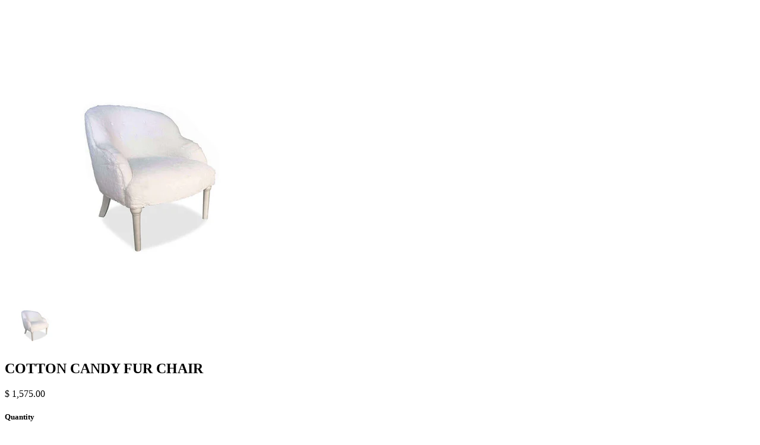

--- FILE ---
content_type: text/html; charset=utf-8
request_url: https://duroque.com/products/cotton-candy-fur-chair?view=quick
body_size: 703
content:


<div class="product-quick-view desktop-12" style="position: relative; z-index: 0">

  <div class="product-photos row">
    
    <div class="bigimage desktop-10">
      <img id="1101216321" src="//duroque.com/cdn/shop/products/23_large.jpg?v=1743816107" data-image-id="" data-zoom-image="//duroque.com/cdn/shop/products/23.jpg?v=1743816107" alt='' title="COTTON CANDY  FUR CHAIR"/>
    </div>
    <div id="1101216321-gallery">	
      
      <a href="#" data-image="//duroque.com/cdn/shop/products/23_large.jpg?v=1743816107" data-image-id="2648667329">
        <img class="thumbnail desktop-2" src="//duroque.com/cdn/shop/products/23_small.jpg?v=1743816107" data-image-id="2648667329" alt="COTTON CANDY  FUR CHAIR" />
      </a>
       
    </div>
  </div>

  <script type="text/javascript">
    $(document).ready(function(){
      $("#1101216321").elevateZoom({
        gallery:'1101216321-gallery', 
        cursor: 'pointer'
        }); 
    });
  </script>

  <div class="product-right">
    <div class="product-description">
   
      <h2>COTTON CANDY  FUR CHAIR</h2>
      <p class="product-price">
        
        
        <span class="product-price" itemprop="price">$ 1,575.00</span>
        
        
      </p>  

      <form action="/cart/add" method="post" data-money-format="$ {{amount}}" id="product-form-1101216321">
  
  <div class="what-is-it">
    
  </div>
  <div class="product-variants"></div><!-- product variants -->  
  <input  type="hidden" id="" name="id" value="3406231681" />    
  

    
  <div class="product-add">
    
    <h5>Quantity</h5> 
    <a class="down" field="quantity"><i class="icon-minus"></i></a>
    <input min="1" type="text" name="quantity" class="quantity" value="1" />
    <a class="up" field="quantity"><i class="icon-plus"></i></a>
    
    <input type="submit" name="button" class="add" value="Add to Cart" />
  </div>
  <p class="add-to-cart-msg"></p> 
  
</form>    


<script>
  // Shopify Product form requirement
  selectCallback = function(variant, selector) {
    var $product = $('#product-' + selector.product.id);    
    
    
    
    
    if (variant && variant.available == true) {
      if(variant.compare_at_price > variant.price){
        $('.was', $product).html(Shopify.formatMoney(variant.compare_at_price, $('form', $product).data('money-format')))        
      } else {
        $('.was', $product).text('')
      } 
      $('.product-price', $product).html(Shopify.formatMoney(variant.price, $('form', $product).data('money-format'))) 
      $('.add', $product).removeClass('disabled').removeAttr('disabled').val('Add to Cart');
    } else {
      var message = variant ? "Sold Out" : "Sold Out";
      $('.was', $product).text('')
      $('.product-price', $product).text(message);
      $('.add', $product).addClass('disabled').attr('disabled', 'disabled').val(message); 
    } 
    
    
    if (variant && variant.featured_image) {
      var original_image = $("#1101216321"), new_image = variant.featured_image;
      Shopify.Image.switchImage(new_image, original_image[0], function (new_image_src, original_image, element) {
        
        $(element).parents('a').attr('href', new_image_src);
        $(element).attr('src', new_image_src);   
        $(element).attr('data-image', new_image_src);   
        $(element).attr('data-zoom-image',new_image_src);
		
        $('.thumbnail[data-image-id="' + variant.featured_image.id + '"]').trigger('click');
             
      });
    }
    
  }; 
</script>








<script>$(window).load(function() { $('.selector-wrapper:eq()').hide(); });</script>

      <div class="desc">
        <div class="share-icons">
  <a title="Share on Facebook" href="//www.facebook.com/sharer.php?u=https://duroque.com/products/cotton-candy-fur-chair" class="facebook" target="_blank"><i class="icon-facebook icon-2x"></i></a>
  <a title="Share on Twitter"  href="//twitter.com/home?status=https://duroque.com/products/cotton-candy-fur-chair via @duroqueinterior" title="Share on Twitter" target="_blank" class="twitter"><i class="icon-twitter icon-2x"></i></a>
  
</div>
        <a href="/products/cotton-candy-fur-chair" class="full-click">View Full Details</a>
      </div>
    </div>
  </div>  
</div>

<script>
  // Quantity values
  $('.up').click(function(e){
    e.preventDefault();
    fieldName = $(this).attr('field');
    // Get its current value
    var currentVal = parseInt($('input[name='+fieldName+']').val());
    // If is not undefined
    if (!isNaN(currentVal)) {
      // Increment
      $('input[name='+fieldName+']').val(currentVal + 1);
    } else {
      // Otherwise put a 0 there
      $('input[name='+fieldName+']').val(1);
    }
  });
  $(".down").click(function(e) {
    e.preventDefault();
    fieldName = $(this).attr('field');
    // Get its current value
    var currentVal = parseInt($('input[name='+fieldName+']').val());
    // If it isn't undefined or its greater than 0
    if (!isNaN(currentVal) && currentVal > 1) {
      // Decrement one
      $('input[name='+fieldName+']').val(currentVal - 1);
    } else {
      // Otherwise put a 0 there
      $('input[name='+fieldName+']').val(1);
    }
  }); 
  
  // Add to cart from anywhere
  $('.add').on('click', addToCart ); 
  
</script>
